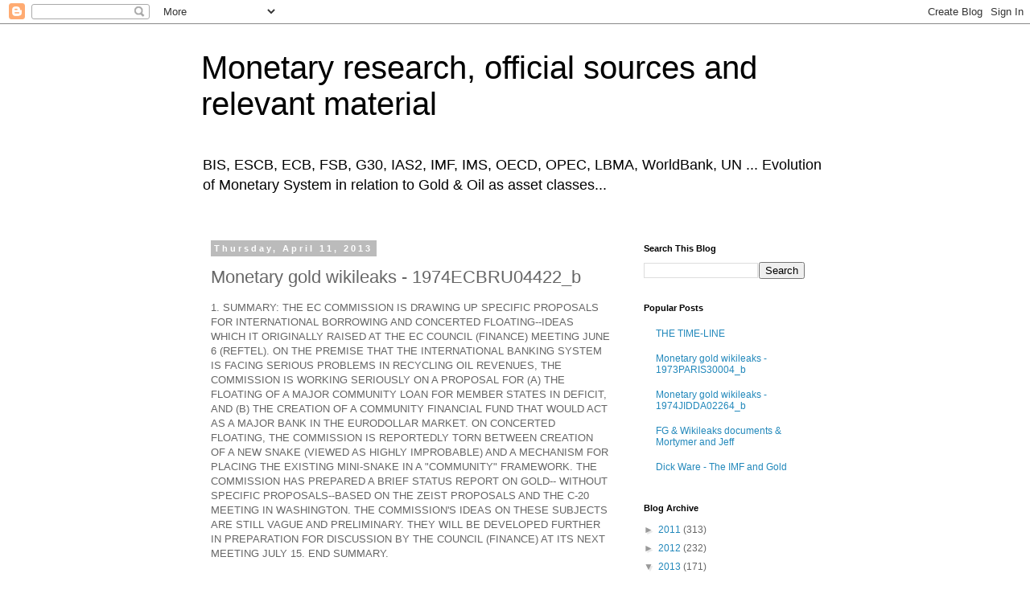

--- FILE ---
content_type: text/html; charset=UTF-8
request_url: http://anotherfreegoldblog.blogspot.com/2013/04/monetary-gold-wikileaks-1974ecbru04422b.html
body_size: 13105
content:
<!DOCTYPE html>
<html class='v2' dir='ltr' lang='en'>
<head>
<link href='https://www.blogger.com/static/v1/widgets/335934321-css_bundle_v2.css' rel='stylesheet' type='text/css'/>
<meta content='width=1100' name='viewport'/>
<meta content='text/html; charset=UTF-8' http-equiv='Content-Type'/>
<meta content='blogger' name='generator'/>
<link href='http://anotherfreegoldblog.blogspot.com/favicon.ico' rel='icon' type='image/x-icon'/>
<link href='http://anotherfreegoldblog.blogspot.com/2013/04/monetary-gold-wikileaks-1974ecbru04422b.html' rel='canonical'/>
<link rel="alternate" type="application/atom+xml" title="Monetary research, official sources and relevant material - Atom" href="http://anotherfreegoldblog.blogspot.com/feeds/posts/default" />
<link rel="alternate" type="application/rss+xml" title="Monetary research, official sources and relevant material - RSS" href="http://anotherfreegoldblog.blogspot.com/feeds/posts/default?alt=rss" />
<link rel="service.post" type="application/atom+xml" title="Monetary research, official sources and relevant material - Atom" href="https://draft.blogger.com/feeds/538730199298720474/posts/default" />

<link rel="alternate" type="application/atom+xml" title="Monetary research, official sources and relevant material - Atom" href="http://anotherfreegoldblog.blogspot.com/feeds/698005010981066746/comments/default" />
<!--Can't find substitution for tag [blog.ieCssRetrofitLinks]-->
<meta content='http://anotherfreegoldblog.blogspot.com/2013/04/monetary-gold-wikileaks-1974ecbru04422b.html' property='og:url'/>
<meta content='Monetary gold wikileaks - 1974ECBRU04422_b' property='og:title'/>
<meta content='BIS, ESCB, ECB, FSB, G30, IAS2, IMF, IMS, OECD, OPEC, LBMA, WorldBank, UN ...' property='og:description'/>
<title>Monetary research, official sources and relevant material: Monetary gold wikileaks - 1974ECBRU04422_b</title>
<style id='page-skin-1' type='text/css'><!--
/*
-----------------------------------------------
Blogger Template Style
Name:     Simple
Designer: Blogger
URL:      www.blogger.com
----------------------------------------------- */
/* Content
----------------------------------------------- */
body {
font: normal normal 12px Arial, Tahoma, Helvetica, FreeSans, sans-serif;
color: #666666;
background: #ffffff none repeat scroll top left;
padding: 0 0 0 0;
}
html body .region-inner {
min-width: 0;
max-width: 100%;
width: auto;
}
h2 {
font-size: 22px;
}
a:link {
text-decoration:none;
color: #2288bb;
}
a:visited {
text-decoration:none;
color: #888888;
}
a:hover {
text-decoration:underline;
color: #33aaff;
}
.body-fauxcolumn-outer .fauxcolumn-inner {
background: transparent none repeat scroll top left;
_background-image: none;
}
.body-fauxcolumn-outer .cap-top {
position: absolute;
z-index: 1;
height: 400px;
width: 100%;
}
.body-fauxcolumn-outer .cap-top .cap-left {
width: 100%;
background: transparent none repeat-x scroll top left;
_background-image: none;
}
.content-outer {
-moz-box-shadow: 0 0 0 rgba(0, 0, 0, .15);
-webkit-box-shadow: 0 0 0 rgba(0, 0, 0, .15);
-goog-ms-box-shadow: 0 0 0 #333333;
box-shadow: 0 0 0 rgba(0, 0, 0, .15);
margin-bottom: 1px;
}
.content-inner {
padding: 10px 40px;
}
.content-inner {
background-color: #ffffff;
}
/* Header
----------------------------------------------- */
.header-outer {
background: transparent none repeat-x scroll 0 -400px;
_background-image: none;
}
.Header h1 {
font: normal normal 40px 'Trebuchet MS',Trebuchet,Verdana,sans-serif;
color: #000000;
text-shadow: 0 0 0 rgba(0, 0, 0, .2);
}
.Header h1 a {
color: #000000;
}
.Header .description {
font-size: 18px;
color: #000000;
}
.header-inner .Header .titlewrapper {
padding: 22px 0;
}
.header-inner .Header .descriptionwrapper {
padding: 0 0;
}
/* Tabs
----------------------------------------------- */
.tabs-inner .section:first-child {
border-top: 0 solid #dddddd;
}
.tabs-inner .section:first-child ul {
margin-top: -1px;
border-top: 1px solid #dddddd;
border-left: 1px solid #dddddd;
border-right: 1px solid #dddddd;
}
.tabs-inner .widget ul {
background: transparent none repeat-x scroll 0 -800px;
_background-image: none;
border-bottom: 1px solid #dddddd;
margin-top: 0;
margin-left: -30px;
margin-right: -30px;
}
.tabs-inner .widget li a {
display: inline-block;
padding: .6em 1em;
font: normal normal 12px Arial, Tahoma, Helvetica, FreeSans, sans-serif;
color: #000000;
border-left: 1px solid #ffffff;
border-right: 1px solid #dddddd;
}
.tabs-inner .widget li:first-child a {
border-left: none;
}
.tabs-inner .widget li.selected a, .tabs-inner .widget li a:hover {
color: #000000;
background-color: #eeeeee;
text-decoration: none;
}
/* Columns
----------------------------------------------- */
.main-outer {
border-top: 0 solid transparent;
}
.fauxcolumn-left-outer .fauxcolumn-inner {
border-right: 1px solid transparent;
}
.fauxcolumn-right-outer .fauxcolumn-inner {
border-left: 1px solid transparent;
}
/* Headings
----------------------------------------------- */
div.widget > h2,
div.widget h2.title {
margin: 0 0 1em 0;
font: normal bold 11px 'Trebuchet MS',Trebuchet,Verdana,sans-serif;
color: #000000;
}
/* Widgets
----------------------------------------------- */
.widget .zippy {
color: #999999;
text-shadow: 2px 2px 1px rgba(0, 0, 0, .1);
}
.widget .popular-posts ul {
list-style: none;
}
/* Posts
----------------------------------------------- */
h2.date-header {
font: normal bold 11px Arial, Tahoma, Helvetica, FreeSans, sans-serif;
}
.date-header span {
background-color: #bbbbbb;
color: #ffffff;
padding: 0.4em;
letter-spacing: 3px;
margin: inherit;
}
.main-inner {
padding-top: 35px;
padding-bottom: 65px;
}
.main-inner .column-center-inner {
padding: 0 0;
}
.main-inner .column-center-inner .section {
margin: 0 1em;
}
.post {
margin: 0 0 45px 0;
}
h3.post-title, .comments h4 {
font: normal normal 22px 'Trebuchet MS',Trebuchet,Verdana,sans-serif;
margin: .75em 0 0;
}
.post-body {
font-size: 110%;
line-height: 1.4;
position: relative;
}
.post-body img, .post-body .tr-caption-container, .Profile img, .Image img,
.BlogList .item-thumbnail img {
padding: 2px;
background: #ffffff;
border: 1px solid #eeeeee;
-moz-box-shadow: 1px 1px 5px rgba(0, 0, 0, .1);
-webkit-box-shadow: 1px 1px 5px rgba(0, 0, 0, .1);
box-shadow: 1px 1px 5px rgba(0, 0, 0, .1);
}
.post-body img, .post-body .tr-caption-container {
padding: 5px;
}
.post-body .tr-caption-container {
color: #666666;
}
.post-body .tr-caption-container img {
padding: 0;
background: transparent;
border: none;
-moz-box-shadow: 0 0 0 rgba(0, 0, 0, .1);
-webkit-box-shadow: 0 0 0 rgba(0, 0, 0, .1);
box-shadow: 0 0 0 rgba(0, 0, 0, .1);
}
.post-header {
margin: 0 0 1.5em;
line-height: 1.6;
font-size: 90%;
}
.post-footer {
margin: 20px -2px 0;
padding: 5px 10px;
color: #666666;
background-color: #eeeeee;
border-bottom: 1px solid #eeeeee;
line-height: 1.6;
font-size: 90%;
}
#comments .comment-author {
padding-top: 1.5em;
border-top: 1px solid transparent;
background-position: 0 1.5em;
}
#comments .comment-author:first-child {
padding-top: 0;
border-top: none;
}
.avatar-image-container {
margin: .2em 0 0;
}
#comments .avatar-image-container img {
border: 1px solid #eeeeee;
}
/* Comments
----------------------------------------------- */
.comments .comments-content .icon.blog-author {
background-repeat: no-repeat;
background-image: url([data-uri]);
}
.comments .comments-content .loadmore a {
border-top: 1px solid #999999;
border-bottom: 1px solid #999999;
}
.comments .comment-thread.inline-thread {
background-color: #eeeeee;
}
.comments .continue {
border-top: 2px solid #999999;
}
/* Accents
---------------------------------------------- */
.section-columns td.columns-cell {
border-left: 1px solid transparent;
}
.blog-pager {
background: transparent url(http://www.blogblog.com/1kt/simple/paging_dot.png) repeat-x scroll top center;
}
.blog-pager-older-link, .home-link,
.blog-pager-newer-link {
background-color: #ffffff;
padding: 5px;
}
.footer-outer {
border-top: 1px dashed #bbbbbb;
}
/* Mobile
----------------------------------------------- */
body.mobile  {
background-size: auto;
}
.mobile .body-fauxcolumn-outer {
background: transparent none repeat scroll top left;
}
.mobile .body-fauxcolumn-outer .cap-top {
background-size: 100% auto;
}
.mobile .content-outer {
-webkit-box-shadow: 0 0 3px rgba(0, 0, 0, .15);
box-shadow: 0 0 3px rgba(0, 0, 0, .15);
}
.mobile .tabs-inner .widget ul {
margin-left: 0;
margin-right: 0;
}
.mobile .post {
margin: 0;
}
.mobile .main-inner .column-center-inner .section {
margin: 0;
}
.mobile .date-header span {
padding: 0.1em 10px;
margin: 0 -10px;
}
.mobile h3.post-title {
margin: 0;
}
.mobile .blog-pager {
background: transparent none no-repeat scroll top center;
}
.mobile .footer-outer {
border-top: none;
}
.mobile .main-inner, .mobile .footer-inner {
background-color: #ffffff;
}
.mobile-index-contents {
color: #666666;
}
.mobile-link-button {
background-color: #2288bb;
}
.mobile-link-button a:link, .mobile-link-button a:visited {
color: #ffffff;
}
.mobile .tabs-inner .section:first-child {
border-top: none;
}
.mobile .tabs-inner .PageList .widget-content {
background-color: #eeeeee;
color: #000000;
border-top: 1px solid #dddddd;
border-bottom: 1px solid #dddddd;
}
.mobile .tabs-inner .PageList .widget-content .pagelist-arrow {
border-left: 1px solid #dddddd;
}

--></style>
<style id='template-skin-1' type='text/css'><!--
body {
min-width: 860px;
}
.content-outer, .content-fauxcolumn-outer, .region-inner {
min-width: 860px;
max-width: 860px;
_width: 860px;
}
.main-inner .columns {
padding-left: 0px;
padding-right: 260px;
}
.main-inner .fauxcolumn-center-outer {
left: 0px;
right: 260px;
/* IE6 does not respect left and right together */
_width: expression(this.parentNode.offsetWidth -
parseInt("0px") -
parseInt("260px") + 'px');
}
.main-inner .fauxcolumn-left-outer {
width: 0px;
}
.main-inner .fauxcolumn-right-outer {
width: 260px;
}
.main-inner .column-left-outer {
width: 0px;
right: 100%;
margin-left: -0px;
}
.main-inner .column-right-outer {
width: 260px;
margin-right: -260px;
}
#layout {
min-width: 0;
}
#layout .content-outer {
min-width: 0;
width: 800px;
}
#layout .region-inner {
min-width: 0;
width: auto;
}
body#layout div.add_widget {
padding: 8px;
}
body#layout div.add_widget a {
margin-left: 32px;
}
--></style>
<link href='https://draft.blogger.com/dyn-css/authorization.css?targetBlogID=538730199298720474&amp;zx=804c5f8e-38a3-4049-a152-245e185abcd0' media='none' onload='if(media!=&#39;all&#39;)media=&#39;all&#39;' rel='stylesheet'/><noscript><link href='https://draft.blogger.com/dyn-css/authorization.css?targetBlogID=538730199298720474&amp;zx=804c5f8e-38a3-4049-a152-245e185abcd0' rel='stylesheet'/></noscript>
<meta name='google-adsense-platform-account' content='ca-host-pub-1556223355139109'/>
<meta name='google-adsense-platform-domain' content='blogspot.com'/>

</head>
<body class='loading variant-simplysimple'>
<div class='navbar section' id='navbar' name='Navbar'><div class='widget Navbar' data-version='1' id='Navbar1'><script type="text/javascript">
    function setAttributeOnload(object, attribute, val) {
      if(window.addEventListener) {
        window.addEventListener('load',
          function(){ object[attribute] = val; }, false);
      } else {
        window.attachEvent('onload', function(){ object[attribute] = val; });
      }
    }
  </script>
<div id="navbar-iframe-container"></div>
<script type="text/javascript" src="https://apis.google.com/js/platform.js"></script>
<script type="text/javascript">
      gapi.load("gapi.iframes:gapi.iframes.style.bubble", function() {
        if (gapi.iframes && gapi.iframes.getContext) {
          gapi.iframes.getContext().openChild({
              url: 'https://draft.blogger.com/navbar/538730199298720474?po\x3d698005010981066746\x26origin\x3dhttp://anotherfreegoldblog.blogspot.com',
              where: document.getElementById("navbar-iframe-container"),
              id: "navbar-iframe"
          });
        }
      });
    </script><script type="text/javascript">
(function() {
var script = document.createElement('script');
script.type = 'text/javascript';
script.src = '//pagead2.googlesyndication.com/pagead/js/google_top_exp.js';
var head = document.getElementsByTagName('head')[0];
if (head) {
head.appendChild(script);
}})();
</script>
</div></div>
<div class='body-fauxcolumns'>
<div class='fauxcolumn-outer body-fauxcolumn-outer'>
<div class='cap-top'>
<div class='cap-left'></div>
<div class='cap-right'></div>
</div>
<div class='fauxborder-left'>
<div class='fauxborder-right'></div>
<div class='fauxcolumn-inner'>
</div>
</div>
<div class='cap-bottom'>
<div class='cap-left'></div>
<div class='cap-right'></div>
</div>
</div>
</div>
<div class='content'>
<div class='content-fauxcolumns'>
<div class='fauxcolumn-outer content-fauxcolumn-outer'>
<div class='cap-top'>
<div class='cap-left'></div>
<div class='cap-right'></div>
</div>
<div class='fauxborder-left'>
<div class='fauxborder-right'></div>
<div class='fauxcolumn-inner'>
</div>
</div>
<div class='cap-bottom'>
<div class='cap-left'></div>
<div class='cap-right'></div>
</div>
</div>
</div>
<div class='content-outer'>
<div class='content-cap-top cap-top'>
<div class='cap-left'></div>
<div class='cap-right'></div>
</div>
<div class='fauxborder-left content-fauxborder-left'>
<div class='fauxborder-right content-fauxborder-right'></div>
<div class='content-inner'>
<header>
<div class='header-outer'>
<div class='header-cap-top cap-top'>
<div class='cap-left'></div>
<div class='cap-right'></div>
</div>
<div class='fauxborder-left header-fauxborder-left'>
<div class='fauxborder-right header-fauxborder-right'></div>
<div class='region-inner header-inner'>
<div class='header section' id='header' name='Header'><div class='widget Header' data-version='1' id='Header1'>
<div id='header-inner'>
<div class='titlewrapper'>
<h1 class='title'>
<a href='http://anotherfreegoldblog.blogspot.com/'>
Monetary research, official sources and relevant material
</a>
</h1>
</div>
<div class='descriptionwrapper'>
<p class='description'><span>BIS, ESCB, ECB, FSB, G30, IAS2, IMF, IMS, OECD, OPEC, LBMA, WorldBank, UN ... Evolution of Monetary System in relation to Gold &amp; Oil as asset classes...</span></p>
</div>
</div>
</div></div>
</div>
</div>
<div class='header-cap-bottom cap-bottom'>
<div class='cap-left'></div>
<div class='cap-right'></div>
</div>
</div>
</header>
<div class='tabs-outer'>
<div class='tabs-cap-top cap-top'>
<div class='cap-left'></div>
<div class='cap-right'></div>
</div>
<div class='fauxborder-left tabs-fauxborder-left'>
<div class='fauxborder-right tabs-fauxborder-right'></div>
<div class='region-inner tabs-inner'>
<div class='tabs no-items section' id='crosscol' name='Cross-Column'></div>
<div class='tabs no-items section' id='crosscol-overflow' name='Cross-Column 2'></div>
</div>
</div>
<div class='tabs-cap-bottom cap-bottom'>
<div class='cap-left'></div>
<div class='cap-right'></div>
</div>
</div>
<div class='main-outer'>
<div class='main-cap-top cap-top'>
<div class='cap-left'></div>
<div class='cap-right'></div>
</div>
<div class='fauxborder-left main-fauxborder-left'>
<div class='fauxborder-right main-fauxborder-right'></div>
<div class='region-inner main-inner'>
<div class='columns fauxcolumns'>
<div class='fauxcolumn-outer fauxcolumn-center-outer'>
<div class='cap-top'>
<div class='cap-left'></div>
<div class='cap-right'></div>
</div>
<div class='fauxborder-left'>
<div class='fauxborder-right'></div>
<div class='fauxcolumn-inner'>
</div>
</div>
<div class='cap-bottom'>
<div class='cap-left'></div>
<div class='cap-right'></div>
</div>
</div>
<div class='fauxcolumn-outer fauxcolumn-left-outer'>
<div class='cap-top'>
<div class='cap-left'></div>
<div class='cap-right'></div>
</div>
<div class='fauxborder-left'>
<div class='fauxborder-right'></div>
<div class='fauxcolumn-inner'>
</div>
</div>
<div class='cap-bottom'>
<div class='cap-left'></div>
<div class='cap-right'></div>
</div>
</div>
<div class='fauxcolumn-outer fauxcolumn-right-outer'>
<div class='cap-top'>
<div class='cap-left'></div>
<div class='cap-right'></div>
</div>
<div class='fauxborder-left'>
<div class='fauxborder-right'></div>
<div class='fauxcolumn-inner'>
</div>
</div>
<div class='cap-bottom'>
<div class='cap-left'></div>
<div class='cap-right'></div>
</div>
</div>
<!-- corrects IE6 width calculation -->
<div class='columns-inner'>
<div class='column-center-outer'>
<div class='column-center-inner'>
<div class='main section' id='main' name='Main'><div class='widget Blog' data-version='1' id='Blog1'>
<div class='blog-posts hfeed'>

          <div class="date-outer">
        
<h2 class='date-header'><span>Thursday, April 11, 2013</span></h2>

          <div class="date-posts">
        
<div class='post-outer'>
<div class='post hentry uncustomized-post-template' itemprop='blogPost' itemscope='itemscope' itemtype='http://schema.org/BlogPosting'>
<meta content='538730199298720474' itemprop='blogId'/>
<meta content='698005010981066746' itemprop='postId'/>
<a name='698005010981066746'></a>
<h3 class='post-title entry-title' itemprop='name'>
Monetary gold wikileaks - 1974ECBRU04422_b
</h3>
<div class='post-header'>
<div class='post-header-line-1'></div>
</div>
<div class='post-body entry-content' id='post-body-698005010981066746' itemprop='description articleBody'>
1. SUMMARY: THE EC COMMISSION IS DRAWING UP SPECIFIC PROPOSALS
FOR INTERNATIONAL BORROWING AND CONCERTED FLOATING--IDEAS WHICH IT ORIGINALLY RAISED AT THE EC COUNCIL (FINANCE) MEETING JUNE 6
(REFTEL). ON THE PREMISE THAT THE INTERNATIONAL BANKING SYSTEM
IS FACING SERIOUS PROBLEMS IN RECYCLING OIL REVENUES, THE
COMMISSION IS WORKING SERIOUSLY ON A PROPOSAL FOR (A) THE

FLOATING OF A MAJOR COMMUNITY LOAN FOR MEMBER STATES IN DEFICIT,
AND (B) THE CREATION OF A COMMUNITY FINANCIAL FUND THAT WOULD
ACT AS A MAJOR BANK IN THE EURODOLLAR MARKET. ON CONCERTED
FLOATING, THE COMMISSION IS REPORTEDLY TORN BETWEEN CREATION OF
A NEW SNAKE (VIEWED AS HIGHLY IMPROBABLE) AND A MECHANISM FOR
PLACING THE EXISTING MINI-SNAKE IN A "COMMUNITY" FRAMEWORK.
THE COMMISSION HAS PREPARED A BRIEF STATUS REPORT ON GOLD--
WITHOUT SPECIFIC PROPOSALS--BASED ON THE ZEIST PROPOSALS AND
THE C-20 MEETING IN WASHINGTON. THE COMMISSION'S IDEAS ON
THESE SUBJECTS ARE STILL VAGUE AND PRELIMINARY. THEY WILL BE
DEVELOPED FURTHER IN PREPARATION FOR DISCUSSION BY THE COUNCIL
(FINANCE) AT ITS NEXT MEETING JULY 15. END SUMMARY.<br />
<br />
2. THE PROPOSALS ON RECYCLING, WHICH ARE STILL IN THE DIS-
CUSSION STAGE, ASSUME A COMMUNITY DEFICIT OF $18 TO $20 BILLION
PER YEAR, A NET SURPLUS OF OIL EXPORTERS OF $60 BILLION A YEAR
AND A EURODOLLAR MARKET OF AT LEAST $160 BILLION. GROWTH IN
EURODOLLAR CREDITS IS ESTIMATED AT $12 BILLION DURING THE FIRST
QUARTER OF 1974 AS COMPARED WITH $21.5 BILLION IN ALL OF 1973.<br />
<br />
3. THE PROPOSALS DRAW ATTENTION TO RECENT PROBLEMS OF THE
EURODOLLAR MARKET IN RECYCLING--PARTICULARLY (A) VERY SHORT-TERM
DEPOSITS (LESS THAN ONE MONTH); (B) PROGRESSIVE LOSS OF CON-
FIDENCE DUE TO THE ABSENCE OF A LENDER OF LAST RESORT; (C) GROW-
ING RISKS OF A LIQUIDITY CRISIS IN THE TRANSFORMING OF SHORT-

TERM DEPOSITS INTO LONG-TERM LENDING; (D) CEILINGS ON DEPOSIT-
ASSET RATIOS; AND (E) GROWING UNWILLINGNESS OF MANY INTERNATIONAL
BANKS TO BORROW BEYOND CERTAIN LIMITS.<br />
<br />
4. THE COMMISSION WOULD ENVISAGE TWO STEPS IN THE FACE OF THE
ABOVE: THE FIRST WOULD BE THE PLACING OF A LARGE LOAN BY
SOME COMMUNITY INSTITUTION WITHIN THE NEXT THREE OR FOUR MONTHS
TO PROVIDE CREDITS TO DEFICIT MEMBER STATES ON CONDITIONS
DETERMINED BY THE COMMUNITY. CONSILTATIONS WITH MAJOR BANKING
GROUPS IN THE COMMUNITY CONCERNING SUCH AN OPERATION ARE REPORTEDLY UNDER WAY, AND THEIR REACTION IS VIEWED AS POSITIVE
PROVIDED THAT THERE IS A MECHANISM FOR COMMUNITY RESPONSIBILITY
OR THAT THE EC MONETARY COOPERATION FUND ACTS AS THE BORROWER,
WHICH WOULD IMPLY COMMUNITY RESPONSIBILITY. THE SECOND STEP
WOULD BE THE CREATION OF A COMMUNITY FINANCIAL FUND WHICH WOULD
BE ABLE TO ACT AS A MAJOR BANKING ORGANIZATION IN THE EURODOLLAR
MARKET. SUCH A FUND WOULD CONTRIBUTE GREATLY TO RESOLVING THE
KEY PROBLEM OF DIFFERING MATURITIES ON THE BORROWING AND LENDING
SIDE. THE FUND WOULD TAKE DEPOSITS AND LEND TO A NUMBER OF
INSTITUTIONAL BORROWERS. IT WOULD BE A PERMANENT ORGANIZATION
WHICH WOULD BE OPERATED BY THE EUROPEAN INVESTMENT BANK WITHIN
THE FRAMEWORK OF DIRECTIVES DETERMINED BY THE GOVERNORS OF THE
BANK. THE COMMISSION'S PROPOSALS ENVISAGE THAT SUCH A FUND
WOULD BECOME A MOJOR FACTOR IN THE LONG-TERM MARKET AND OPERATE
INCREASINGLY IN THE EURO-BOND MARKET, ON WHICH IT COULD FLOAT
LONG-TERM BONDS EVENTUALLY DENOMINATED IN A COMMUNITY UNIT
ACCOUNT.<br />
<br />
5. THE COMMISSION WOULD GIVE ABSOLUTE PRIORITY IN THE NEAR
FUTURE TO MAJOR BORROWING AS DESCRIBED ABOVE WITH THE
CREATION OF A FINANCIAL FUND FOLLOWING AS SOON AS POSSIBLE
THEREAFTER. OVER A LONGER PERIOD THE COMMISSION WOULD
CONSIDER THE POSSIBILITY OF A COMMUNITY INSURANCE SYSTEM
MODELED ON THE FDIC.<br />
<br />
&nbsp;6. ALTHOUGH THE COMMISSION'S IDEAS ON RECYCLING SEEM AMBITIOUS,
OUR SOURCES TELL US THE COMMISSION IS SUFFICIENTLY IMPRESSED
WITH THE GRAVITY OF THE PROBLEM TO PRESS ITS IDEAS WITH VIGOR
AND DETERMINATION.<br />
<br />
7. COMMISSION OFFICIALS ARE ALSO PREPARING PROPOSALS ON SOME
FORM OF CONCERTED FLOATING. THESE RANGE FROM A MAXIMALIST
APPROACH INVOLVING CREATION OF A NEW "SNAKE" TO A MINIMALIST

SOLUTION LIMITED TO SOME SORT OF COMMUNITY PARTICIPATION IN
THE MANAGEMENT OF THE PRESENT MINI-SNAKE (THE FRG, DENMARK
AND BENELUX, PLUS SWEDEN AND NORWAY). ALTHOUGH THERE IS SOME
SUPPORT WITHIN THE COMMISSION FOR A NEW SNAKE, OUR SOURCES TELL
US MOST COMMISSION MEMBERS HAVE REPORTEDLY REACTED NEGATIVELY--
AND WITH BEWILDERMENT--TO THIS RATHER SKETCHY PROPOSAL. THOSE
WITH THIS ATTITUDE SAY THE TIME IS HARDLY RIPE FOR NEW MONETARY
LIMITED OFFICIAL USE EXPERIMENTS AND INTERVENTION SYSTEMS--EVEN ASSUMING FLUCTUATION
MARGINS CONSIDERABLY WIDER THAN THE CURRENT 2.25 PERCENT.
LITTLE IS EXPECTED TO COME OF THIS INITIATIVE. ON THE OHTER
HAND, THERE IS A STRONG DESIRE IN THE COMMISSION TO SEE AN END
TO ADMINISTRATION OF THE MINI-SNAKE SOLELY BY THE PARTICIPATING
NATIONS. THERE MAY THUS BE A SERIOUS EFFORT TO PLACE IT IN A
COMMUNITY FRAMEWORK, WHICH WOULD IMPLY SOME COMMISSION PARTI-
CIPATION AND BROADER CONSULTATION AMONG ALL THE MEMBER STATES.<br />
<br />
8. AS YET THERE ARE NO CONCRETE COMMISSION PROPOSALS ON GOLD.
COMMISSION SERVICES ARE DIGESTING THE AGREEMENT IN PRINCIPLE
AT WASHINGTON ON USE OF GOLD AS COLLATERAL, TRYING TO DETERMINE
PRECISELY WHAT WAS AGREED UPON AND ITS IMPLICATIONS, AND ASKING
THEMSELVES WHERE THE COMMUNITY GOES FROM HERE. IT IS GENERALLY
RECOGNIZED THAT ALL ANY OF THE NEEDIER MEMBER STATES REALLY WANT
IS REVALUATION OF THEIR RESERVES--PROPOSALS ON GOLD SIMPLY BEING
A MEANS TO THIS END. THESE MEMBER STATES MAY THEREFORE BE EX-
PECTED TO PRESS FOR COMMUNITY PROPOSALS DESIGNED TO ACHIEVE
THIS REVALUATION.<br />
<br />
&nbsp;9. SO FAR THE COMMISSION HAS MERELY PREPARED A SHORT PAPER OUT-
LINING THE CURRENT STATUS OF THE GOLD ISSUE WHILE RETAINING THE
COMMUNITY'S ZEIST PROPOSLAS AS THE BASIS FOR EVENTUAL COMMUNITY
INITIATIVES. ONE POINT ON WHICH THERE SEEMS TO BE UNANIMITY
WITHIN THE COMMISSION IS THAT ANY SPECIFIC SOLUTIONS SHOULD NOT
BE BILATERAL--SUCH AS A DIRECT ARRANGEMENT BETWEEN THE FRG AND
ITALY--BUT RATHER SHOULD BE IN THE FRAMEWORK OF COMMUNITY
INSTITUTIONS SUCH AS THE MONETARY COOPERATION FUND. ON THIS
BASIS, ITALY'S GOLD WOULD BE PLEDGED TO THE FUND IN EXCHANGE
FOR EC UNITS OF ACCOUNT.

10. THE EC COUNCIL (FINANCE) IS EXPECTED TO DISCUSS ALL THE
ABOVE ISSUES AT ITS NEXT MEETING JULY 15. GREENWALD<b> </b><br />
<br />
<b>Source:</b> <a href="https://www.wikileaks.org/plusd/cables/1974BERN04676_b.html">https://www.wikileaks.org/plusd/cables/1974BERN04676_b.html</a><br />
<br />
<b>Summary:</b> <a href="http://anotherfreegoldblog.blogspot.fi/2013/04/fg-wikileaks-documents-mortymer-and-jeff.html">Timeline overview</a>
<div style='clear: both;'></div>
</div>
<div class='post-footer'>
<div class='post-footer-line post-footer-line-1'>
<span class='post-author vcard'>
Posted by
<span class='fn' itemprop='author' itemscope='itemscope' itemtype='http://schema.org/Person'>
<span itemprop='name'>@mortymer001</span>
</span>
</span>
<span class='post-timestamp'>
at
<meta content='http://anotherfreegoldblog.blogspot.com/2013/04/monetary-gold-wikileaks-1974ecbru04422b.html' itemprop='url'/>
<a class='timestamp-link' href='http://anotherfreegoldblog.blogspot.com/2013/04/monetary-gold-wikileaks-1974ecbru04422b.html' rel='bookmark' title='permanent link'><abbr class='published' itemprop='datePublished' title='2013-04-11T14:00:00+03:00'>2:00&#8239;PM</abbr></a>
</span>
<span class='post-comment-link'>
</span>
<span class='post-icons'>
<span class='item-control blog-admin pid-840020270'>
<a href='https://draft.blogger.com/post-edit.g?blogID=538730199298720474&postID=698005010981066746&from=pencil' title='Edit Post'>
<img alt='' class='icon-action' height='18' src='https://resources.blogblog.com/img/icon18_edit_allbkg.gif' width='18'/>
</a>
</span>
</span>
<div class='post-share-buttons goog-inline-block'>
<a class='goog-inline-block share-button sb-email' href='https://draft.blogger.com/share-post.g?blogID=538730199298720474&postID=698005010981066746&target=email' target='_blank' title='Email This'><span class='share-button-link-text'>Email This</span></a><a class='goog-inline-block share-button sb-blog' href='https://draft.blogger.com/share-post.g?blogID=538730199298720474&postID=698005010981066746&target=blog' onclick='window.open(this.href, "_blank", "height=270,width=475"); return false;' target='_blank' title='BlogThis!'><span class='share-button-link-text'>BlogThis!</span></a><a class='goog-inline-block share-button sb-twitter' href='https://draft.blogger.com/share-post.g?blogID=538730199298720474&postID=698005010981066746&target=twitter' target='_blank' title='Share to X'><span class='share-button-link-text'>Share to X</span></a><a class='goog-inline-block share-button sb-facebook' href='https://draft.blogger.com/share-post.g?blogID=538730199298720474&postID=698005010981066746&target=facebook' onclick='window.open(this.href, "_blank", "height=430,width=640"); return false;' target='_blank' title='Share to Facebook'><span class='share-button-link-text'>Share to Facebook</span></a><a class='goog-inline-block share-button sb-pinterest' href='https://draft.blogger.com/share-post.g?blogID=538730199298720474&postID=698005010981066746&target=pinterest' target='_blank' title='Share to Pinterest'><span class='share-button-link-text'>Share to Pinterest</span></a>
</div>
</div>
<div class='post-footer-line post-footer-line-2'>
<span class='post-labels'>
</span>
</div>
<div class='post-footer-line post-footer-line-3'>
<span class='post-location'>
</span>
</div>
</div>
</div>
<div class='comments' id='comments'>
<a name='comments'></a>
<h4>No comments:</h4>
<div id='Blog1_comments-block-wrapper'>
<dl class='' id='comments-block'>
</dl>
</div>
<p class='comment-footer'>
<div class='comment-form'>
<a name='comment-form'></a>
<h4 id='comment-post-message'>Post a Comment</h4>
<p>
</p>
<a href='https://draft.blogger.com/comment/frame/538730199298720474?po=698005010981066746&hl=en&saa=85391&origin=http://anotherfreegoldblog.blogspot.com' id='comment-editor-src'></a>
<iframe allowtransparency='true' class='blogger-iframe-colorize blogger-comment-from-post' frameborder='0' height='410px' id='comment-editor' name='comment-editor' src='' width='100%'></iframe>
<script src='https://www.blogger.com/static/v1/jsbin/2830521187-comment_from_post_iframe.js' type='text/javascript'></script>
<script type='text/javascript'>
      BLOG_CMT_createIframe('https://draft.blogger.com/rpc_relay.html');
    </script>
</div>
</p>
</div>
</div>

        </div></div>
      
</div>
<div class='blog-pager' id='blog-pager'>
<span id='blog-pager-newer-link'>
<a class='blog-pager-newer-link' href='http://anotherfreegoldblog.blogspot.com/2013/04/monetary-gold-wikileaks-1975paris00508b.html' id='Blog1_blog-pager-newer-link' title='Newer Post'>Newer Post</a>
</span>
<span id='blog-pager-older-link'>
<a class='blog-pager-older-link' href='http://anotherfreegoldblog.blogspot.com/2013/04/monetary-gold-wikileaks-1974brusse02610b_11.html' id='Blog1_blog-pager-older-link' title='Older Post'>Older Post</a>
</span>
<a class='home-link' href='http://anotherfreegoldblog.blogspot.com/'>Home</a>
</div>
<div class='clear'></div>
<div class='post-feeds'>
<div class='feed-links'>
Subscribe to:
<a class='feed-link' href='http://anotherfreegoldblog.blogspot.com/feeds/698005010981066746/comments/default' target='_blank' type='application/atom+xml'>Post Comments (Atom)</a>
</div>
</div>
</div></div>
</div>
</div>
<div class='column-left-outer'>
<div class='column-left-inner'>
<aside>
</aside>
</div>
</div>
<div class='column-right-outer'>
<div class='column-right-inner'>
<aside>
<div class='sidebar section' id='sidebar-right-1'><div class='widget BlogSearch' data-version='1' id='BlogSearch1'>
<h2 class='title'>Search This Blog</h2>
<div class='widget-content'>
<div id='BlogSearch1_form'>
<form action='http://anotherfreegoldblog.blogspot.com/search' class='gsc-search-box' target='_top'>
<table cellpadding='0' cellspacing='0' class='gsc-search-box'>
<tbody>
<tr>
<td class='gsc-input'>
<input autocomplete='off' class='gsc-input' name='q' size='10' title='search' type='text' value=''/>
</td>
<td class='gsc-search-button'>
<input class='gsc-search-button' title='search' type='submit' value='Search'/>
</td>
</tr>
</tbody>
</table>
</form>
</div>
</div>
<div class='clear'></div>
</div><div class='widget PopularPosts' data-version='1' id='PopularPosts1'>
<h2>Popular Posts</h2>
<div class='widget-content popular-posts'>
<ul>
<li>
<a href='http://anotherfreegoldblog.blogspot.com/2011/04/time-line-what-we-need-to-learn-is.html'>THE TIME-LINE</a>
</li>
<li>
<a href='http://anotherfreegoldblog.blogspot.com/2013/04/monetary-gold-wikileaks-1973paris30004b.html'>Monetary gold wikileaks - 1973PARIS30004_b</a>
</li>
<li>
<a href='http://anotherfreegoldblog.blogspot.com/2013/04/monetary-gold-wikileaks-1974jidda02264b.html'>Monetary gold wikileaks - 1974JIDDA02264_b</a>
</li>
<li>
<a href='http://anotherfreegoldblog.blogspot.com/2013/04/fg-wikileaks-documents-mortymer-and-jeff.html'>FG & Wikileaks documents & Mortymer and Jeff</a>
</li>
<li>
<a href='http://anotherfreegoldblog.blogspot.com/2015/12/dick-ware-imf-and-gold.html'>Dick Ware - The IMF and Gold </a>
</li>
</ul>
<div class='clear'></div>
</div>
</div><div class='widget BlogArchive' data-version='1' id='BlogArchive1'>
<h2>Blog Archive</h2>
<div class='widget-content'>
<div id='ArchiveList'>
<div id='BlogArchive1_ArchiveList'>
<ul class='hierarchy'>
<li class='archivedate collapsed'>
<a class='toggle' href='javascript:void(0)'>
<span class='zippy'>

        &#9658;&#160;
      
</span>
</a>
<a class='post-count-link' href='http://anotherfreegoldblog.blogspot.com/2011/'>
2011
</a>
<span class='post-count' dir='ltr'>(313)</span>
<ul class='hierarchy'>
<li class='archivedate collapsed'>
<a class='toggle' href='javascript:void(0)'>
<span class='zippy'>

        &#9658;&#160;
      
</span>
</a>
<a class='post-count-link' href='http://anotherfreegoldblog.blogspot.com/2011/04/'>
April
</a>
<span class='post-count' dir='ltr'>(13)</span>
</li>
</ul>
<ul class='hierarchy'>
<li class='archivedate collapsed'>
<a class='toggle' href='javascript:void(0)'>
<span class='zippy'>

        &#9658;&#160;
      
</span>
</a>
<a class='post-count-link' href='http://anotherfreegoldblog.blogspot.com/2011/06/'>
June
</a>
<span class='post-count' dir='ltr'>(15)</span>
</li>
</ul>
<ul class='hierarchy'>
<li class='archivedate collapsed'>
<a class='toggle' href='javascript:void(0)'>
<span class='zippy'>

        &#9658;&#160;
      
</span>
</a>
<a class='post-count-link' href='http://anotherfreegoldblog.blogspot.com/2011/07/'>
July
</a>
<span class='post-count' dir='ltr'>(29)</span>
</li>
</ul>
<ul class='hierarchy'>
<li class='archivedate collapsed'>
<a class='toggle' href='javascript:void(0)'>
<span class='zippy'>

        &#9658;&#160;
      
</span>
</a>
<a class='post-count-link' href='http://anotherfreegoldblog.blogspot.com/2011/08/'>
August
</a>
<span class='post-count' dir='ltr'>(91)</span>
</li>
</ul>
<ul class='hierarchy'>
<li class='archivedate collapsed'>
<a class='toggle' href='javascript:void(0)'>
<span class='zippy'>

        &#9658;&#160;
      
</span>
</a>
<a class='post-count-link' href='http://anotherfreegoldblog.blogspot.com/2011/09/'>
September
</a>
<span class='post-count' dir='ltr'>(33)</span>
</li>
</ul>
<ul class='hierarchy'>
<li class='archivedate collapsed'>
<a class='toggle' href='javascript:void(0)'>
<span class='zippy'>

        &#9658;&#160;
      
</span>
</a>
<a class='post-count-link' href='http://anotherfreegoldblog.blogspot.com/2011/10/'>
October
</a>
<span class='post-count' dir='ltr'>(50)</span>
</li>
</ul>
<ul class='hierarchy'>
<li class='archivedate collapsed'>
<a class='toggle' href='javascript:void(0)'>
<span class='zippy'>

        &#9658;&#160;
      
</span>
</a>
<a class='post-count-link' href='http://anotherfreegoldblog.blogspot.com/2011/11/'>
November
</a>
<span class='post-count' dir='ltr'>(47)</span>
</li>
</ul>
<ul class='hierarchy'>
<li class='archivedate collapsed'>
<a class='toggle' href='javascript:void(0)'>
<span class='zippy'>

        &#9658;&#160;
      
</span>
</a>
<a class='post-count-link' href='http://anotherfreegoldblog.blogspot.com/2011/12/'>
December
</a>
<span class='post-count' dir='ltr'>(35)</span>
</li>
</ul>
</li>
</ul>
<ul class='hierarchy'>
<li class='archivedate collapsed'>
<a class='toggle' href='javascript:void(0)'>
<span class='zippy'>

        &#9658;&#160;
      
</span>
</a>
<a class='post-count-link' href='http://anotherfreegoldblog.blogspot.com/2012/'>
2012
</a>
<span class='post-count' dir='ltr'>(232)</span>
<ul class='hierarchy'>
<li class='archivedate collapsed'>
<a class='toggle' href='javascript:void(0)'>
<span class='zippy'>

        &#9658;&#160;
      
</span>
</a>
<a class='post-count-link' href='http://anotherfreegoldblog.blogspot.com/2012/01/'>
January
</a>
<span class='post-count' dir='ltr'>(58)</span>
</li>
</ul>
<ul class='hierarchy'>
<li class='archivedate collapsed'>
<a class='toggle' href='javascript:void(0)'>
<span class='zippy'>

        &#9658;&#160;
      
</span>
</a>
<a class='post-count-link' href='http://anotherfreegoldblog.blogspot.com/2012/02/'>
February
</a>
<span class='post-count' dir='ltr'>(48)</span>
</li>
</ul>
<ul class='hierarchy'>
<li class='archivedate collapsed'>
<a class='toggle' href='javascript:void(0)'>
<span class='zippy'>

        &#9658;&#160;
      
</span>
</a>
<a class='post-count-link' href='http://anotherfreegoldblog.blogspot.com/2012/03/'>
March
</a>
<span class='post-count' dir='ltr'>(20)</span>
</li>
</ul>
<ul class='hierarchy'>
<li class='archivedate collapsed'>
<a class='toggle' href='javascript:void(0)'>
<span class='zippy'>

        &#9658;&#160;
      
</span>
</a>
<a class='post-count-link' href='http://anotherfreegoldblog.blogspot.com/2012/04/'>
April
</a>
<span class='post-count' dir='ltr'>(16)</span>
</li>
</ul>
<ul class='hierarchy'>
<li class='archivedate collapsed'>
<a class='toggle' href='javascript:void(0)'>
<span class='zippy'>

        &#9658;&#160;
      
</span>
</a>
<a class='post-count-link' href='http://anotherfreegoldblog.blogspot.com/2012/05/'>
May
</a>
<span class='post-count' dir='ltr'>(3)</span>
</li>
</ul>
<ul class='hierarchy'>
<li class='archivedate collapsed'>
<a class='toggle' href='javascript:void(0)'>
<span class='zippy'>

        &#9658;&#160;
      
</span>
</a>
<a class='post-count-link' href='http://anotherfreegoldblog.blogspot.com/2012/08/'>
August
</a>
<span class='post-count' dir='ltr'>(29)</span>
</li>
</ul>
<ul class='hierarchy'>
<li class='archivedate collapsed'>
<a class='toggle' href='javascript:void(0)'>
<span class='zippy'>

        &#9658;&#160;
      
</span>
</a>
<a class='post-count-link' href='http://anotherfreegoldblog.blogspot.com/2012/09/'>
September
</a>
<span class='post-count' dir='ltr'>(2)</span>
</li>
</ul>
<ul class='hierarchy'>
<li class='archivedate collapsed'>
<a class='toggle' href='javascript:void(0)'>
<span class='zippy'>

        &#9658;&#160;
      
</span>
</a>
<a class='post-count-link' href='http://anotherfreegoldblog.blogspot.com/2012/10/'>
October
</a>
<span class='post-count' dir='ltr'>(12)</span>
</li>
</ul>
<ul class='hierarchy'>
<li class='archivedate collapsed'>
<a class='toggle' href='javascript:void(0)'>
<span class='zippy'>

        &#9658;&#160;
      
</span>
</a>
<a class='post-count-link' href='http://anotherfreegoldblog.blogspot.com/2012/11/'>
November
</a>
<span class='post-count' dir='ltr'>(21)</span>
</li>
</ul>
<ul class='hierarchy'>
<li class='archivedate collapsed'>
<a class='toggle' href='javascript:void(0)'>
<span class='zippy'>

        &#9658;&#160;
      
</span>
</a>
<a class='post-count-link' href='http://anotherfreegoldblog.blogspot.com/2012/12/'>
December
</a>
<span class='post-count' dir='ltr'>(23)</span>
</li>
</ul>
</li>
</ul>
<ul class='hierarchy'>
<li class='archivedate expanded'>
<a class='toggle' href='javascript:void(0)'>
<span class='zippy toggle-open'>

        &#9660;&#160;
      
</span>
</a>
<a class='post-count-link' href='http://anotherfreegoldblog.blogspot.com/2013/'>
2013
</a>
<span class='post-count' dir='ltr'>(171)</span>
<ul class='hierarchy'>
<li class='archivedate collapsed'>
<a class='toggle' href='javascript:void(0)'>
<span class='zippy'>

        &#9658;&#160;
      
</span>
</a>
<a class='post-count-link' href='http://anotherfreegoldblog.blogspot.com/2013/01/'>
January
</a>
<span class='post-count' dir='ltr'>(19)</span>
</li>
</ul>
<ul class='hierarchy'>
<li class='archivedate collapsed'>
<a class='toggle' href='javascript:void(0)'>
<span class='zippy'>

        &#9658;&#160;
      
</span>
</a>
<a class='post-count-link' href='http://anotherfreegoldblog.blogspot.com/2013/02/'>
February
</a>
<span class='post-count' dir='ltr'>(14)</span>
</li>
</ul>
<ul class='hierarchy'>
<li class='archivedate collapsed'>
<a class='toggle' href='javascript:void(0)'>
<span class='zippy'>

        &#9658;&#160;
      
</span>
</a>
<a class='post-count-link' href='http://anotherfreegoldblog.blogspot.com/2013/03/'>
March
</a>
<span class='post-count' dir='ltr'>(9)</span>
</li>
</ul>
<ul class='hierarchy'>
<li class='archivedate expanded'>
<a class='toggle' href='javascript:void(0)'>
<span class='zippy toggle-open'>

        &#9660;&#160;
      
</span>
</a>
<a class='post-count-link' href='http://anotherfreegoldblog.blogspot.com/2013/04/'>
April
</a>
<span class='post-count' dir='ltr'>(46)</span>
<ul class='posts'>
<li><a href='http://anotherfreegoldblog.blogspot.com/2013/04/fg-wikileaks-documents-mortymer-and-jeff.html'>FG &amp; Wikileaks documents &amp; Mortymer and Jeff</a></li>
<li><a href='http://anotherfreegoldblog.blogspot.com/2013/04/monetary-gold-wikileaks-1973london13568b.html'>Monetary gold wikileaks - 1973LONDON13568_b</a></li>
<li><a href='http://anotherfreegoldblog.blogspot.com/2013/04/monetary-gold-wikileaks-1973state227277b.html'>Monetary gold wikileaks - 1973STATE227277_b</a></li>
<li><a href='http://anotherfreegoldblog.blogspot.com/2013/04/monetary-gold-wikileaks-1973paris30004b.html'>Monetary gold wikileaks - 1973PARIS30004_b</a></li>
<li><a href='http://anotherfreegoldblog.blogspot.com/2013/04/monetary-gold-wikileaks-973paris21327b.html'>Monetary gold wikileaks - 973PARIS21327_b</a></li>
<li><a href='http://anotherfreegoldblog.blogspot.com/2013/04/monetary-gold-wikileaks-1973pretor04405b.html'>Monetary gold wikileaks - 1973PRETOR04405_b</a></li>
<li><a href='http://anotherfreegoldblog.blogspot.com/2013/04/monetary-gold-wikileaks-1976tokyo16754b.html'>Monetary gold wikileaks - 1976TOKYO16754_b and 197...</a></li>
<li><a href='http://anotherfreegoldblog.blogspot.com/2013/04/monetary-gold-wikileaks-1975rome18898b.html'>Monetary gold wikileaks - 1975ROME18898_b</a></li>
<li><a href='http://anotherfreegoldblog.blogspot.com/2013/04/monetary-gold-wikileaks-1973paris25380b.html'>Monetary gold wikileaks - 1973PARIS25380_b</a></li>
<li><a href='http://anotherfreegoldblog.blogspot.com/2013/04/monetary-gold-wikileaks-1973rome09110b.html'>Monetary gold wikileaks - 1973ROME09110_b</a></li>
<li><a href='http://anotherfreegoldblog.blogspot.com/2013/04/monetary-gold-wikileaks-1974rome01282b.html'>Monetary gold wikileaks - 1974ROME01282_b</a></li>
<li><a href='http://anotherfreegoldblog.blogspot.com/2013/04/monetary-gold-wikileaks-1974ecbru01808b_10.html'>Monetary gold wikileaks - 1974ECBRU01808_b</a></li>
<li><a href='http://anotherfreegoldblog.blogspot.com/2013/04/monetary-gold-wikileaks-1974rome16949b.html'>Monetary gold wikileaks - 1974ROME16949_b</a></li>
<li><a href='http://anotherfreegoldblog.blogspot.com/2013/04/monetary-gold-wikileaks-1974rome15912b.html'>Monetary gold wikileaks - 1974ROME15912_b</a></li>
<li><a href='http://anotherfreegoldblog.blogspot.com/2013/04/monetary-gold-wikileaks-1975rome01201b.html'>Monetary gold wikileaks - 1975ROME01201_b</a></li>
<li><a href='http://anotherfreegoldblog.blogspot.com/2013/04/monetary-gold-wikileaks-1975rome08650b.html'>Monetary gold wikileaks - 1975ROME08650_b</a></li>
<li><a href='http://anotherfreegoldblog.blogspot.com/2013/04/monetary-gold-wikileaks-1975rome11625b.html'>Monetary gold wikileaks - 1975ROME11625_b</a></li>
<li><a href='http://anotherfreegoldblog.blogspot.com/2013/04/monetary-gold-wikileaks-1974brusse02610b.html'>Monetary gold wikileaks - 1974BRUSSE02610_b</a></li>
<li><a href='http://anotherfreegoldblog.blogspot.com/2013/04/monetary-gold-wikileaks-1973ecbru06770b.html'>Monetary gold wikileaks - 1973ECBRU06770_b</a></li>
<li><a href='http://anotherfreegoldblog.blogspot.com/2013/04/monetary-gold-wikileaks-1973state157536b.html'>Monetary gold wikileaks - 1973STATE157536_b</a></li>
<li><a href='http://anotherfreegoldblog.blogspot.com/2013/04/monetary-gold-wikileaks-1974theha02042b.html'>Monetary gold wikileaks - 1974THEHA02042_b</a></li>
<li><a href='http://anotherfreegoldblog.blogspot.com/2013/04/monetary-gold-wikileaks-1974brusse02610b_11.html'>Monetary gold wikileaks - 1974BRUSSE02610_b</a></li>
<li><a href='http://anotherfreegoldblog.blogspot.com/2013/04/monetary-gold-wikileaks-1974ecbru04422b.html'>Monetary gold wikileaks - 1974ECBRU04422_b</a></li>
<li><a href='http://anotherfreegoldblog.blogspot.com/2013/04/monetary-gold-wikileaks-1975paris00508b.html'>Monetary gold wikileaks - 1975PARIS00508_b</a></li>
<li><a href='http://anotherfreegoldblog.blogspot.com/2013/04/monetary-gold-wikileaks-1975state085749b.html'>Monetary gold wikileaks - 1975STATE085749_b and 19...</a></li>
<li><a href='http://anotherfreegoldblog.blogspot.com/2013/04/monetary-gold-wikileaks-1973jidda03428b.html'>Monetary gold wikileaks - 1973JIDDA03428_b</a></li>
<li><a href='http://anotherfreegoldblog.blogspot.com/2013/04/monetary-gold-wikileaks-1974kuwait00706b.html'>Monetary gold wikileaks - 1974KUWAIT00706_b</a></li>
<li><a href='http://anotherfreegoldblog.blogspot.com/2013/04/monetary-gold-wikileaks-1974jidda02264b.html'>Monetary gold wikileaks - 1974JIDDA02264_b</a></li>
<li><a href='http://anotherfreegoldblog.blogspot.com/2013/04/monetary-gold-wikileaks-1976bern03913b.html'>Monetary gold wikileaks - 1976BERN03913_b</a></li>
<li><a href='http://anotherfreegoldblog.blogspot.com/2013/04/monetary-gold-wikileaks-1974state124905b.html'>Monetary gold wikileaks - 1974STATE124905_b</a></li>
<li><a href='http://anotherfreegoldblog.blogspot.com/2013/04/monetary-gold-wikileaks-1974london07425b.html'>Monetary gold wikileaks - 1974LONDON07425_b</a></li>
<li><a href='http://anotherfreegoldblog.blogspot.com/2013/04/monetary-gold-wikileaks-1976bern03745b.html'>Monetary gold wikileaks - 1976BERN03745_b</a></li>
<li><a href='http://anotherfreegoldblog.blogspot.com/2013/04/monetary-gold-wikileaks-1974bonn07155b.html'>Monetary gold wikileaks - 1974BONN07155_b</a></li>
<li><a href='http://anotherfreegoldblog.blogspot.com/2013/04/monetary-gold-wikileaks-1973ecbru04614b.html'>Monetary gold wikileaks - 1973ECBRU04614_b</a></li>
<li><a href='http://anotherfreegoldblog.blogspot.com/2013/04/monetary-gold-wikileaks-1974tehran10780b.html'>Monetary gold wikileaks - 1974TEHRAN10780_b</a></li>
<li><a href='http://anotherfreegoldblog.blogspot.com/2013/04/ecb-relations-with-international.html'>ECB - Relations with international institutions</a></li>
<li><a href='http://anotherfreegoldblog.blogspot.com/2013/04/monetary-gold-wikileaks-1974luxemb00817b.html'>Monetary gold wikileaks - 1974LUXEMB00817_b</a></li>
<li><a href='http://anotherfreegoldblog.blogspot.com/2013/04/monetary-gold-wikileaks-1974rome12065b.html'>Monetary gold wikileaks - 1974ROME12065_b</a></li>
<li><a href='http://anotherfreegoldblog.blogspot.com/2013/04/monetary-gold-wikileaks-1974paris04616b.html'>Monetary gold wikileaks - 1974PARIS04616_b</a></li>
<li><a href='http://anotherfreegoldblog.blogspot.com/2013/04/monetary-gold-wikileaks-1974paris05438b.html'>Monetary gold wikileaks -  1974PARIS05438_b</a></li>
<li><a href='http://anotherfreegoldblog.blogspot.com/2013/04/monetary-gold-wikileaks-1974ecbru01531b.html'>Monetary gold wikileaks - 1974ECBRU01531_b</a></li>
<li><a href='http://anotherfreegoldblog.blogspot.com/2013/04/monetary-gold-wikileaks-1974tokyo02909b.html'>Monetary gold wikileaks - 1974TOKYO02909_b</a></li>
<li><a href='http://anotherfreegoldblog.blogspot.com/2013/04/monetary-gold-wikileaks-1974luxemb00187b.html'>Monetary gold wikileaks - 1974LUXEMB00187_b</a></li>
<li><a href='http://anotherfreegoldblog.blogspot.com/2013/04/monetary-gold-wikileaks-1973paris06020b.html'>Monetary gold wikileaks - 1973PARIS06020_b</a></li>
<li><a href='http://anotherfreegoldblog.blogspot.com/2013/04/monetary-gold-wikileaks-1975baghda00001b.html'>Monetary gold wikileaks - 1975BAGHDA00001_b</a></li>
<li><a href='http://anotherfreegoldblog.blogspot.com/2013/04/bis-1981-dr-jelle-zijlstra-resigns.html'>BIS - 1981 Dr. Jelle Zijlstra resigns</a></li>
</ul>
</li>
</ul>
<ul class='hierarchy'>
<li class='archivedate collapsed'>
<a class='toggle' href='javascript:void(0)'>
<span class='zippy'>

        &#9658;&#160;
      
</span>
</a>
<a class='post-count-link' href='http://anotherfreegoldblog.blogspot.com/2013/05/'>
May
</a>
<span class='post-count' dir='ltr'>(17)</span>
</li>
</ul>
<ul class='hierarchy'>
<li class='archivedate collapsed'>
<a class='toggle' href='javascript:void(0)'>
<span class='zippy'>

        &#9658;&#160;
      
</span>
</a>
<a class='post-count-link' href='http://anotherfreegoldblog.blogspot.com/2013/06/'>
June
</a>
<span class='post-count' dir='ltr'>(19)</span>
</li>
</ul>
<ul class='hierarchy'>
<li class='archivedate collapsed'>
<a class='toggle' href='javascript:void(0)'>
<span class='zippy'>

        &#9658;&#160;
      
</span>
</a>
<a class='post-count-link' href='http://anotherfreegoldblog.blogspot.com/2013/07/'>
July
</a>
<span class='post-count' dir='ltr'>(2)</span>
</li>
</ul>
<ul class='hierarchy'>
<li class='archivedate collapsed'>
<a class='toggle' href='javascript:void(0)'>
<span class='zippy'>

        &#9658;&#160;
      
</span>
</a>
<a class='post-count-link' href='http://anotherfreegoldblog.blogspot.com/2013/08/'>
August
</a>
<span class='post-count' dir='ltr'>(18)</span>
</li>
</ul>
<ul class='hierarchy'>
<li class='archivedate collapsed'>
<a class='toggle' href='javascript:void(0)'>
<span class='zippy'>

        &#9658;&#160;
      
</span>
</a>
<a class='post-count-link' href='http://anotherfreegoldblog.blogspot.com/2013/09/'>
September
</a>
<span class='post-count' dir='ltr'>(5)</span>
</li>
</ul>
<ul class='hierarchy'>
<li class='archivedate collapsed'>
<a class='toggle' href='javascript:void(0)'>
<span class='zippy'>

        &#9658;&#160;
      
</span>
</a>
<a class='post-count-link' href='http://anotherfreegoldblog.blogspot.com/2013/10/'>
October
</a>
<span class='post-count' dir='ltr'>(9)</span>
</li>
</ul>
<ul class='hierarchy'>
<li class='archivedate collapsed'>
<a class='toggle' href='javascript:void(0)'>
<span class='zippy'>

        &#9658;&#160;
      
</span>
</a>
<a class='post-count-link' href='http://anotherfreegoldblog.blogspot.com/2013/11/'>
November
</a>
<span class='post-count' dir='ltr'>(4)</span>
</li>
</ul>
<ul class='hierarchy'>
<li class='archivedate collapsed'>
<a class='toggle' href='javascript:void(0)'>
<span class='zippy'>

        &#9658;&#160;
      
</span>
</a>
<a class='post-count-link' href='http://anotherfreegoldblog.blogspot.com/2013/12/'>
December
</a>
<span class='post-count' dir='ltr'>(9)</span>
</li>
</ul>
</li>
</ul>
<ul class='hierarchy'>
<li class='archivedate collapsed'>
<a class='toggle' href='javascript:void(0)'>
<span class='zippy'>

        &#9658;&#160;
      
</span>
</a>
<a class='post-count-link' href='http://anotherfreegoldblog.blogspot.com/2014/'>
2014
</a>
<span class='post-count' dir='ltr'>(22)</span>
<ul class='hierarchy'>
<li class='archivedate collapsed'>
<a class='toggle' href='javascript:void(0)'>
<span class='zippy'>

        &#9658;&#160;
      
</span>
</a>
<a class='post-count-link' href='http://anotherfreegoldblog.blogspot.com/2014/01/'>
January
</a>
<span class='post-count' dir='ltr'>(1)</span>
</li>
</ul>
<ul class='hierarchy'>
<li class='archivedate collapsed'>
<a class='toggle' href='javascript:void(0)'>
<span class='zippy'>

        &#9658;&#160;
      
</span>
</a>
<a class='post-count-link' href='http://anotherfreegoldblog.blogspot.com/2014/02/'>
February
</a>
<span class='post-count' dir='ltr'>(1)</span>
</li>
</ul>
<ul class='hierarchy'>
<li class='archivedate collapsed'>
<a class='toggle' href='javascript:void(0)'>
<span class='zippy'>

        &#9658;&#160;
      
</span>
</a>
<a class='post-count-link' href='http://anotherfreegoldblog.blogspot.com/2014/03/'>
March
</a>
<span class='post-count' dir='ltr'>(2)</span>
</li>
</ul>
<ul class='hierarchy'>
<li class='archivedate collapsed'>
<a class='toggle' href='javascript:void(0)'>
<span class='zippy'>

        &#9658;&#160;
      
</span>
</a>
<a class='post-count-link' href='http://anotherfreegoldblog.blogspot.com/2014/04/'>
April
</a>
<span class='post-count' dir='ltr'>(2)</span>
</li>
</ul>
<ul class='hierarchy'>
<li class='archivedate collapsed'>
<a class='toggle' href='javascript:void(0)'>
<span class='zippy'>

        &#9658;&#160;
      
</span>
</a>
<a class='post-count-link' href='http://anotherfreegoldblog.blogspot.com/2014/06/'>
June
</a>
<span class='post-count' dir='ltr'>(2)</span>
</li>
</ul>
<ul class='hierarchy'>
<li class='archivedate collapsed'>
<a class='toggle' href='javascript:void(0)'>
<span class='zippy'>

        &#9658;&#160;
      
</span>
</a>
<a class='post-count-link' href='http://anotherfreegoldblog.blogspot.com/2014/09/'>
September
</a>
<span class='post-count' dir='ltr'>(2)</span>
</li>
</ul>
<ul class='hierarchy'>
<li class='archivedate collapsed'>
<a class='toggle' href='javascript:void(0)'>
<span class='zippy'>

        &#9658;&#160;
      
</span>
</a>
<a class='post-count-link' href='http://anotherfreegoldblog.blogspot.com/2014/10/'>
October
</a>
<span class='post-count' dir='ltr'>(5)</span>
</li>
</ul>
<ul class='hierarchy'>
<li class='archivedate collapsed'>
<a class='toggle' href='javascript:void(0)'>
<span class='zippy'>

        &#9658;&#160;
      
</span>
</a>
<a class='post-count-link' href='http://anotherfreegoldblog.blogspot.com/2014/11/'>
November
</a>
<span class='post-count' dir='ltr'>(4)</span>
</li>
</ul>
<ul class='hierarchy'>
<li class='archivedate collapsed'>
<a class='toggle' href='javascript:void(0)'>
<span class='zippy'>

        &#9658;&#160;
      
</span>
</a>
<a class='post-count-link' href='http://anotherfreegoldblog.blogspot.com/2014/12/'>
December
</a>
<span class='post-count' dir='ltr'>(3)</span>
</li>
</ul>
</li>
</ul>
<ul class='hierarchy'>
<li class='archivedate collapsed'>
<a class='toggle' href='javascript:void(0)'>
<span class='zippy'>

        &#9658;&#160;
      
</span>
</a>
<a class='post-count-link' href='http://anotherfreegoldblog.blogspot.com/2015/'>
2015
</a>
<span class='post-count' dir='ltr'>(32)</span>
<ul class='hierarchy'>
<li class='archivedate collapsed'>
<a class='toggle' href='javascript:void(0)'>
<span class='zippy'>

        &#9658;&#160;
      
</span>
</a>
<a class='post-count-link' href='http://anotherfreegoldblog.blogspot.com/2015/01/'>
January
</a>
<span class='post-count' dir='ltr'>(5)</span>
</li>
</ul>
<ul class='hierarchy'>
<li class='archivedate collapsed'>
<a class='toggle' href='javascript:void(0)'>
<span class='zippy'>

        &#9658;&#160;
      
</span>
</a>
<a class='post-count-link' href='http://anotherfreegoldblog.blogspot.com/2015/02/'>
February
</a>
<span class='post-count' dir='ltr'>(1)</span>
</li>
</ul>
<ul class='hierarchy'>
<li class='archivedate collapsed'>
<a class='toggle' href='javascript:void(0)'>
<span class='zippy'>

        &#9658;&#160;
      
</span>
</a>
<a class='post-count-link' href='http://anotherfreegoldblog.blogspot.com/2015/03/'>
March
</a>
<span class='post-count' dir='ltr'>(1)</span>
</li>
</ul>
<ul class='hierarchy'>
<li class='archivedate collapsed'>
<a class='toggle' href='javascript:void(0)'>
<span class='zippy'>

        &#9658;&#160;
      
</span>
</a>
<a class='post-count-link' href='http://anotherfreegoldblog.blogspot.com/2015/08/'>
August
</a>
<span class='post-count' dir='ltr'>(6)</span>
</li>
</ul>
<ul class='hierarchy'>
<li class='archivedate collapsed'>
<a class='toggle' href='javascript:void(0)'>
<span class='zippy'>

        &#9658;&#160;
      
</span>
</a>
<a class='post-count-link' href='http://anotherfreegoldblog.blogspot.com/2015/09/'>
September
</a>
<span class='post-count' dir='ltr'>(16)</span>
</li>
</ul>
<ul class='hierarchy'>
<li class='archivedate collapsed'>
<a class='toggle' href='javascript:void(0)'>
<span class='zippy'>

        &#9658;&#160;
      
</span>
</a>
<a class='post-count-link' href='http://anotherfreegoldblog.blogspot.com/2015/11/'>
November
</a>
<span class='post-count' dir='ltr'>(1)</span>
</li>
</ul>
<ul class='hierarchy'>
<li class='archivedate collapsed'>
<a class='toggle' href='javascript:void(0)'>
<span class='zippy'>

        &#9658;&#160;
      
</span>
</a>
<a class='post-count-link' href='http://anotherfreegoldblog.blogspot.com/2015/12/'>
December
</a>
<span class='post-count' dir='ltr'>(2)</span>
</li>
</ul>
</li>
</ul>
<ul class='hierarchy'>
<li class='archivedate collapsed'>
<a class='toggle' href='javascript:void(0)'>
<span class='zippy'>

        &#9658;&#160;
      
</span>
</a>
<a class='post-count-link' href='http://anotherfreegoldblog.blogspot.com/2016/'>
2016
</a>
<span class='post-count' dir='ltr'>(9)</span>
<ul class='hierarchy'>
<li class='archivedate collapsed'>
<a class='toggle' href='javascript:void(0)'>
<span class='zippy'>

        &#9658;&#160;
      
</span>
</a>
<a class='post-count-link' href='http://anotherfreegoldblog.blogspot.com/2016/06/'>
June
</a>
<span class='post-count' dir='ltr'>(2)</span>
</li>
</ul>
<ul class='hierarchy'>
<li class='archivedate collapsed'>
<a class='toggle' href='javascript:void(0)'>
<span class='zippy'>

        &#9658;&#160;
      
</span>
</a>
<a class='post-count-link' href='http://anotherfreegoldblog.blogspot.com/2016/07/'>
July
</a>
<span class='post-count' dir='ltr'>(1)</span>
</li>
</ul>
<ul class='hierarchy'>
<li class='archivedate collapsed'>
<a class='toggle' href='javascript:void(0)'>
<span class='zippy'>

        &#9658;&#160;
      
</span>
</a>
<a class='post-count-link' href='http://anotherfreegoldblog.blogspot.com/2016/08/'>
August
</a>
<span class='post-count' dir='ltr'>(2)</span>
</li>
</ul>
<ul class='hierarchy'>
<li class='archivedate collapsed'>
<a class='toggle' href='javascript:void(0)'>
<span class='zippy'>

        &#9658;&#160;
      
</span>
</a>
<a class='post-count-link' href='http://anotherfreegoldblog.blogspot.com/2016/09/'>
September
</a>
<span class='post-count' dir='ltr'>(2)</span>
</li>
</ul>
<ul class='hierarchy'>
<li class='archivedate collapsed'>
<a class='toggle' href='javascript:void(0)'>
<span class='zippy'>

        &#9658;&#160;
      
</span>
</a>
<a class='post-count-link' href='http://anotherfreegoldblog.blogspot.com/2016/10/'>
October
</a>
<span class='post-count' dir='ltr'>(1)</span>
</li>
</ul>
<ul class='hierarchy'>
<li class='archivedate collapsed'>
<a class='toggle' href='javascript:void(0)'>
<span class='zippy'>

        &#9658;&#160;
      
</span>
</a>
<a class='post-count-link' href='http://anotherfreegoldblog.blogspot.com/2016/12/'>
December
</a>
<span class='post-count' dir='ltr'>(1)</span>
</li>
</ul>
</li>
</ul>
<ul class='hierarchy'>
<li class='archivedate collapsed'>
<a class='toggle' href='javascript:void(0)'>
<span class='zippy'>

        &#9658;&#160;
      
</span>
</a>
<a class='post-count-link' href='http://anotherfreegoldblog.blogspot.com/2017/'>
2017
</a>
<span class='post-count' dir='ltr'>(8)</span>
<ul class='hierarchy'>
<li class='archivedate collapsed'>
<a class='toggle' href='javascript:void(0)'>
<span class='zippy'>

        &#9658;&#160;
      
</span>
</a>
<a class='post-count-link' href='http://anotherfreegoldblog.blogspot.com/2017/01/'>
January
</a>
<span class='post-count' dir='ltr'>(6)</span>
</li>
</ul>
<ul class='hierarchy'>
<li class='archivedate collapsed'>
<a class='toggle' href='javascript:void(0)'>
<span class='zippy'>

        &#9658;&#160;
      
</span>
</a>
<a class='post-count-link' href='http://anotherfreegoldblog.blogspot.com/2017/02/'>
February
</a>
<span class='post-count' dir='ltr'>(1)</span>
</li>
</ul>
<ul class='hierarchy'>
<li class='archivedate collapsed'>
<a class='toggle' href='javascript:void(0)'>
<span class='zippy'>

        &#9658;&#160;
      
</span>
</a>
<a class='post-count-link' href='http://anotherfreegoldblog.blogspot.com/2017/06/'>
June
</a>
<span class='post-count' dir='ltr'>(1)</span>
</li>
</ul>
</li>
</ul>
</div>
</div>
<div class='clear'></div>
</div>
</div>
</div>
</aside>
</div>
</div>
</div>
<div style='clear: both'></div>
<!-- columns -->
</div>
<!-- main -->
</div>
</div>
<div class='main-cap-bottom cap-bottom'>
<div class='cap-left'></div>
<div class='cap-right'></div>
</div>
</div>
<footer>
<div class='footer-outer'>
<div class='footer-cap-top cap-top'>
<div class='cap-left'></div>
<div class='cap-right'></div>
</div>
<div class='fauxborder-left footer-fauxborder-left'>
<div class='fauxborder-right footer-fauxborder-right'></div>
<div class='region-inner footer-inner'>
<div class='foot no-items section' id='footer-1'></div>
<table border='0' cellpadding='0' cellspacing='0' class='section-columns columns-2'>
<tbody>
<tr>
<td class='first columns-cell'>
<div class='foot no-items section' id='footer-2-1'></div>
</td>
<td class='columns-cell'>
<div class='foot no-items section' id='footer-2-2'></div>
</td>
</tr>
</tbody>
</table>
<!-- outside of the include in order to lock Attribution widget -->
<div class='foot section' id='footer-3' name='Footer'><div class='widget Attribution' data-version='1' id='Attribution1'>
<div class='widget-content' style='text-align: center;'>
Uploads solely for educational purposes as a means of raising awareness and stimulate discussion.. Simple theme. Powered by <a href='https://draft.blogger.com' target='_blank'>Blogger</a>.
</div>
<div class='clear'></div>
</div></div>
</div>
</div>
<div class='footer-cap-bottom cap-bottom'>
<div class='cap-left'></div>
<div class='cap-right'></div>
</div>
</div>
</footer>
<!-- content -->
</div>
</div>
<div class='content-cap-bottom cap-bottom'>
<div class='cap-left'></div>
<div class='cap-right'></div>
</div>
</div>
</div>
<script type='text/javascript'>
    window.setTimeout(function() {
        document.body.className = document.body.className.replace('loading', '');
      }, 10);
  </script>

<script type="text/javascript" src="https://www.blogger.com/static/v1/widgets/3845888474-widgets.js"></script>
<script type='text/javascript'>
window['__wavt'] = 'AOuZoY49HZ8wlsvJRGiDl6T9cj4P-Fcpgw:1768782426670';_WidgetManager._Init('//draft.blogger.com/rearrange?blogID\x3d538730199298720474','//anotherfreegoldblog.blogspot.com/2013/04/monetary-gold-wikileaks-1974ecbru04422b.html','538730199298720474');
_WidgetManager._SetDataContext([{'name': 'blog', 'data': {'blogId': '538730199298720474', 'title': 'Monetary research, official sources and relevant material', 'url': 'http://anotherfreegoldblog.blogspot.com/2013/04/monetary-gold-wikileaks-1974ecbru04422b.html', 'canonicalUrl': 'http://anotherfreegoldblog.blogspot.com/2013/04/monetary-gold-wikileaks-1974ecbru04422b.html', 'homepageUrl': 'http://anotherfreegoldblog.blogspot.com/', 'searchUrl': 'http://anotherfreegoldblog.blogspot.com/search', 'canonicalHomepageUrl': 'http://anotherfreegoldblog.blogspot.com/', 'blogspotFaviconUrl': 'http://anotherfreegoldblog.blogspot.com/favicon.ico', 'bloggerUrl': 'https://draft.blogger.com', 'hasCustomDomain': false, 'httpsEnabled': true, 'enabledCommentProfileImages': false, 'gPlusViewType': 'FILTERED_POSTMOD', 'adultContent': false, 'analyticsAccountNumber': '', 'encoding': 'UTF-8', 'locale': 'en', 'localeUnderscoreDelimited': 'en', 'languageDirection': 'ltr', 'isPrivate': false, 'isMobile': false, 'isMobileRequest': false, 'mobileClass': '', 'isPrivateBlog': false, 'isDynamicViewsAvailable': true, 'feedLinks': '\x3clink rel\x3d\x22alternate\x22 type\x3d\x22application/atom+xml\x22 title\x3d\x22Monetary research, official sources and relevant material - Atom\x22 href\x3d\x22http://anotherfreegoldblog.blogspot.com/feeds/posts/default\x22 /\x3e\n\x3clink rel\x3d\x22alternate\x22 type\x3d\x22application/rss+xml\x22 title\x3d\x22Monetary research, official sources and relevant material - RSS\x22 href\x3d\x22http://anotherfreegoldblog.blogspot.com/feeds/posts/default?alt\x3drss\x22 /\x3e\n\x3clink rel\x3d\x22service.post\x22 type\x3d\x22application/atom+xml\x22 title\x3d\x22Monetary research, official sources and relevant material - Atom\x22 href\x3d\x22https://draft.blogger.com/feeds/538730199298720474/posts/default\x22 /\x3e\n\n\x3clink rel\x3d\x22alternate\x22 type\x3d\x22application/atom+xml\x22 title\x3d\x22Monetary research, official sources and relevant material - Atom\x22 href\x3d\x22http://anotherfreegoldblog.blogspot.com/feeds/698005010981066746/comments/default\x22 /\x3e\n', 'meTag': '', 'adsenseHostId': 'ca-host-pub-1556223355139109', 'adsenseHasAds': false, 'adsenseAutoAds': false, 'boqCommentIframeForm': true, 'loginRedirectParam': '', 'view': '', 'dynamicViewsCommentsSrc': '//www.blogblog.com/dynamicviews/4224c15c4e7c9321/js/comments.js', 'dynamicViewsScriptSrc': '//www.blogblog.com/dynamicviews/f9a985b7a2d28680', 'plusOneApiSrc': 'https://apis.google.com/js/platform.js', 'disableGComments': true, 'interstitialAccepted': false, 'sharing': {'platforms': [{'name': 'Get link', 'key': 'link', 'shareMessage': 'Get link', 'target': ''}, {'name': 'Facebook', 'key': 'facebook', 'shareMessage': 'Share to Facebook', 'target': 'facebook'}, {'name': 'BlogThis!', 'key': 'blogThis', 'shareMessage': 'BlogThis!', 'target': 'blog'}, {'name': 'X', 'key': 'twitter', 'shareMessage': 'Share to X', 'target': 'twitter'}, {'name': 'Pinterest', 'key': 'pinterest', 'shareMessage': 'Share to Pinterest', 'target': 'pinterest'}, {'name': 'Email', 'key': 'email', 'shareMessage': 'Email', 'target': 'email'}], 'disableGooglePlus': true, 'googlePlusShareButtonWidth': 0, 'googlePlusBootstrap': '\x3cscript type\x3d\x22text/javascript\x22\x3ewindow.___gcfg \x3d {\x27lang\x27: \x27en\x27};\x3c/script\x3e'}, 'hasCustomJumpLinkMessage': false, 'jumpLinkMessage': 'Read more', 'pageType': 'item', 'postId': '698005010981066746', 'pageName': 'Monetary gold wikileaks - 1974ECBRU04422_b', 'pageTitle': 'Monetary research, official sources and relevant material: Monetary gold wikileaks - 1974ECBRU04422_b', 'metaDescription': ''}}, {'name': 'features', 'data': {}}, {'name': 'messages', 'data': {'edit': 'Edit', 'linkCopiedToClipboard': 'Link copied to clipboard!', 'ok': 'Ok', 'postLink': 'Post Link'}}, {'name': 'template', 'data': {'name': 'Simple', 'localizedName': 'Simple', 'isResponsive': false, 'isAlternateRendering': false, 'isCustom': false, 'variant': 'simplysimple', 'variantId': 'simplysimple'}}, {'name': 'view', 'data': {'classic': {'name': 'classic', 'url': '?view\x3dclassic'}, 'flipcard': {'name': 'flipcard', 'url': '?view\x3dflipcard'}, 'magazine': {'name': 'magazine', 'url': '?view\x3dmagazine'}, 'mosaic': {'name': 'mosaic', 'url': '?view\x3dmosaic'}, 'sidebar': {'name': 'sidebar', 'url': '?view\x3dsidebar'}, 'snapshot': {'name': 'snapshot', 'url': '?view\x3dsnapshot'}, 'timeslide': {'name': 'timeslide', 'url': '?view\x3dtimeslide'}, 'isMobile': false, 'title': 'Monetary gold wikileaks - 1974ECBRU04422_b', 'description': 'BIS, ESCB, ECB, FSB, G30, IAS2, IMF, IMS, OECD, OPEC, LBMA, WorldBank, UN ...', 'url': 'http://anotherfreegoldblog.blogspot.com/2013/04/monetary-gold-wikileaks-1974ecbru04422b.html', 'type': 'item', 'isSingleItem': true, 'isMultipleItems': false, 'isError': false, 'isPage': false, 'isPost': true, 'isHomepage': false, 'isArchive': false, 'isLabelSearch': false, 'postId': 698005010981066746}}]);
_WidgetManager._RegisterWidget('_NavbarView', new _WidgetInfo('Navbar1', 'navbar', document.getElementById('Navbar1'), {}, 'displayModeFull'));
_WidgetManager._RegisterWidget('_HeaderView', new _WidgetInfo('Header1', 'header', document.getElementById('Header1'), {}, 'displayModeFull'));
_WidgetManager._RegisterWidget('_BlogView', new _WidgetInfo('Blog1', 'main', document.getElementById('Blog1'), {'cmtInteractionsEnabled': false, 'lightboxEnabled': true, 'lightboxModuleUrl': 'https://www.blogger.com/static/v1/jsbin/4049919853-lbx.js', 'lightboxCssUrl': 'https://www.blogger.com/static/v1/v-css/828616780-lightbox_bundle.css'}, 'displayModeFull'));
_WidgetManager._RegisterWidget('_BlogSearchView', new _WidgetInfo('BlogSearch1', 'sidebar-right-1', document.getElementById('BlogSearch1'), {}, 'displayModeFull'));
_WidgetManager._RegisterWidget('_PopularPostsView', new _WidgetInfo('PopularPosts1', 'sidebar-right-1', document.getElementById('PopularPosts1'), {}, 'displayModeFull'));
_WidgetManager._RegisterWidget('_BlogArchiveView', new _WidgetInfo('BlogArchive1', 'sidebar-right-1', document.getElementById('BlogArchive1'), {'languageDirection': 'ltr', 'loadingMessage': 'Loading\x26hellip;'}, 'displayModeFull'));
_WidgetManager._RegisterWidget('_AttributionView', new _WidgetInfo('Attribution1', 'footer-3', document.getElementById('Attribution1'), {}, 'displayModeFull'));
</script>
</body>
</html>